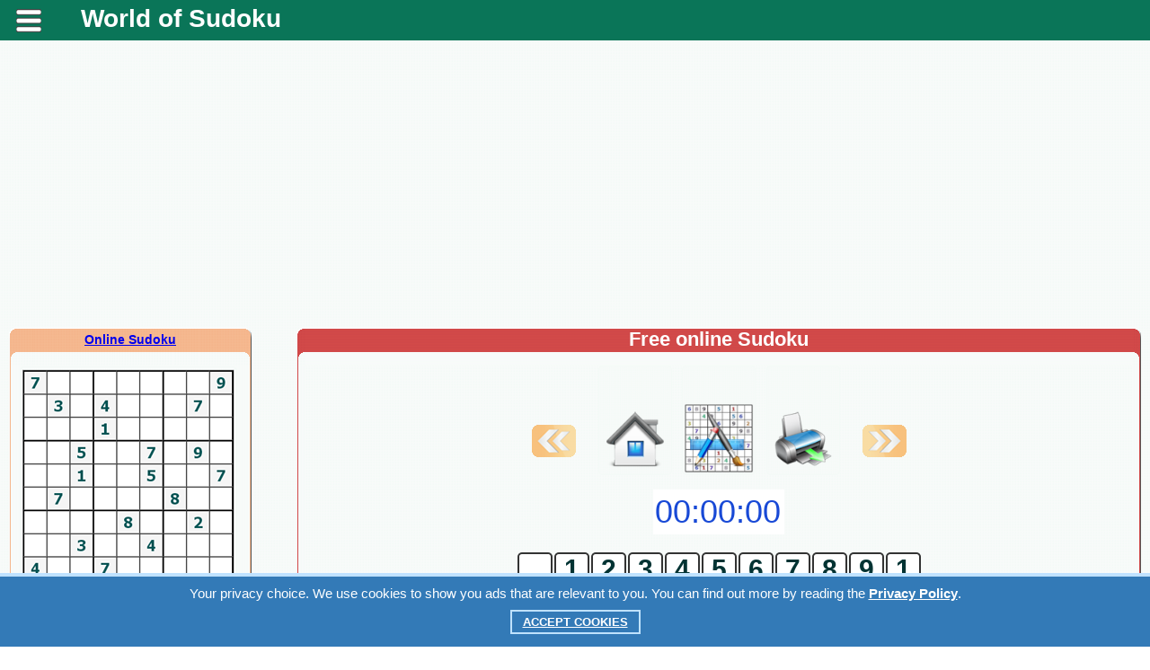

--- FILE ---
content_type: text/html; charset=UTF-8
request_url: https://worldofsudoku.net/designer.php?ks=326
body_size: 6085
content:
<!DOCTYPE HTML PUBLIC "-//W3C//DTD HTML 4.01 Transitional//EN" "http://www.w3.org/TR/html4/loose.dtd">
 
<meta http-equiv="Content-Type" content="text/html; charset=utf-8">

<SCRIPT LANGUAGE='JavaScript'> 
var per_clear = "Clear"; 
var per_record = "#Best result"; 
var per_game_over = "Congratulations!"; 
var new_game_puzze = "Start game"; 
</SCRIPT>
<html xml:lang="en" lang="en"> 
<head><meta name="viewport" content="width=device-width, initial-scale=1.0">
<script data-ad-client="ca-pub-7825848566854989" async src="https://pagead2.googlesyndication.com/pagead/js/adsbygoogle.js"></script> 
<style media='print' type='text/css'>
#navbar-iframe {display: none; height: 0px; visibility: hidden;}
.noprint {display: none;}
body {background:#FFF; color:#000;}
a {text-decoration: underline; color:#00F;}
}
</style>
 
<link rel="stylesheet" href="/css/mystyles.css?ver=98" type="text/css">
<link rel="stylesheet" href="/css/sudoku.css?ver=1" type="text/css">
 
<meta http-equiv="Content-Type" content="text/html; charset=utf-8">

<link rel="stylesheet" href="/karusel/sudoku.css?ver=1" type="text/css">
<script language="javascript" src="/karusel/lib.min.js?ver=1" type="text/javascript"></script>
<script language="javascript" src="/karusel/script_jcarousellite.js?ver=1" type="text/javascript"></script>

<title>Free online Sudoku.</title><meta name="Description" content="Free online Sudoku game. Print Sudoku. Sudoku for beginners."><meta name="KEYWORDS" content="Sudoku, online Sudoku, free Sudoku, free online Sudoku, Sudoku game, print Sudoku">
<meta property="og:title" content="Free online Sudoku."/>
<meta property="og:description" content="Free online Sudoku game. Print Sudoku. Sudoku for beginners."/>
<meta property="og:type" content="website"/>

<meta property="og:image" content="https://worldofsudoku.net/css/share/sudoku.png?ver=1"/>
<meta property="og:url" content= "https://worldofsudoku.net/designer.php?ks=326"/>


</head>
<body>


<script language="javascript" src="/js/zamena.js?ver=1" type="text/javascript"></script>
<script language="javascript" src="/js/sudoku_test.js?ver=13" type="text/javascript"></script>
<script language="javascript" src="/js/sudoku_test_bel.js?ver=13" type="text/javascript"></script>
<script language="javascript" src="/js/statrus_test.js?ver=1" type="text/javascript"></script>

<SCRIPT LANGUAGE='JavaScript'> 

var gen = [0,0,0,0,0,0,0,0,0,0,0,0,0,0,0,0,0,0,0,0,0,0,0,0,0,0,0,0,0,0,0,0,0,0,0,0,0,0,0,0,0,0,0,0,0,0,0,0,0,0,0,0,0,0,0,0,0,0,0,0,0,0,0,0,0,0,0,0,0,0,0,0,0,0,0,0,0,0,0,0,0,0,0];
var reg_kon = 1;

function show_otvet(header_id,show) {
var div = document.getElementById('rasp_otv');
var posspan = document.getElementById('tab_otv');
if(show)
{
div.innerHTML = document.getElementById(header_id).innerHTML;
posspan.style.display = 'block';
}
else
{
posspan.style.display = 'none';
div.innerHTML = ''
}
}

</SCRIPT><SCRIPT LANGUAGE='JavaScript'> var gen = new Array(0,6,0,0,7,1,2,9,5,0,5,2,8,0,0,0,1,6,7,7,9,1,8,0,5,4,3,0,1,0,2,9,8,7,6,4,0,8,4,0,0,5,0,7,0,9,0,7,3,2,4,6,0,1,0,2,0,5,1,9,0,0,0,6,0,1,7,6,0,0,5,9,4,4,6,9,5,0,3,0,8,1,0); </SCRIPT><SCRIPT LANGUAGE='JavaScript'> 
var reg_kon = 0;
</SCRIPT><SCRIPT LANGUAGE='JavaScript'> 
var protv = gen; var otvety = gen; 
</SCRIPT>
<table class="navigacij" cellspacing="0" cellpadding="0">
<tr class="vys_verh"><td class="shir_lev"></td><td></td><td class="shir_prav"></td></tr>
<tr><td></td><td>

<span class="noprint">

<div class="block_rekl_ver">
<div class="block_rekl_ver">
</div>
</div>

<div class="block_shap">
<noindex><nofollow>
<script type="text/javascript" src="https://apis.google.com/js/plusone.js">
  {lang: 'en'}
</script>
</nofollow></noindex>


	<div class="mobile" style="text-align:justify">
	<header>
		<div class="menu">
			<a class="menu-triger" href="#"></a>
			<div class="menu-popup">
				<a class="menu-close" href="#"></a>
				<ul>


<li><h1><a href="https://worldofsudoku.net/" title="sudoku online">World of sudoku</a></h1></li>

<li><span class="noprint"><h2><a href="/index.php" target="_self" title="Sudoku for beginners">Sudoku for beginners</a></h2></span></li>

<li><span class="noprint"><h2><a href="/sudoku.php" target="_self" title="Sudoku for masters">Sudoku for masters</a></h2></span></li>

<li><span class="noprint"><h2><a href="/designer.php" target="_self" title="Designer Sudoku">Designer Sudoku</a></h2></span></li>

<li><span class="noprint"><h2><a href="/print_sudoku.php" target="_self" title="Print Sudoku">Print Sudoku</a></h2></span></li>

<li><span class="noprint"><h2><a href="/15puzzle.php" target="_self" title="Fifteen puzzle">Fifteen puzzle</a></h2></span></li>

<span><li style='padding:10px'><link href="/css/share.css?ver=7" rel="stylesheet" type="text/css" /> 
<meta property="fb:app_id" content="577951932557849" />

<div class="block_sylka" id="zag_stran">
<noindex><nofollow>
<div class='socials_pluss pluso-top'><div class='pluso pluso-theme-light'>

<a class='pluso-twitter' href="https://twitter.com/share?text=Free online Sudoku.&url=https%3A%2F%2Fworldofsudoku.net%2Fdesigner.php%3Fks%3D326" title="Twitter" onclick="window.open(this.href, this.title, 'toolbar=0, status=0, width=548, height=325'); return false" target="_parent"></a>

<a class='pluso-facebook' href="https://www.facebook.com/sharer/sharer.php?u=https%3A%2F%2Fworldofsudoku.net%2Fdesigner.php%3Fks%3D326" onclick="window.open(this.href, this.title, 'toolbar=0, status=0, width=548, height=325'); return false" title="Facebook" target="_parent"></a>

<a class='pluso-vkontakte' href="viber://forward?text=Free online Sudoku. https%3A%2F%2Fworldofsudoku.net%2Fdesigner.php%3Fks%3D326" title="Viber" onclick="window.open(this.href, this.title, 'toolbar=0, status=0, width=548, height=325'); return false" target="_parent"></a>

<a class='pluso-odnoklassniki' href="https://telegram.me/share/url?url=https%3A%2F%2Fworldofsudoku.net%2Fdesigner.php%3Fks%3D326&text=Free online Sudoku." onclick="window.open(this.href, this.title, 'toolbar=0, status=0, width=548, height=325'); return false" title="Telegram" target="_parent"></a>

</div></div>
</nofollow></noindex>
</div>
</li></span><li><meta http-equiv="Content-Type" content="text/html; charset=utf-8">

<div id="avtor_for4">

			<a href="/da/" title="Danish" id="avtor_for3">Dansk</a>
            |
			<a href="/de/" title="German" id="avtor_for3">Deutsch</a>
            |
			<a href="/el/" title="Greek" id="avtor_for3">Ελληνικά</a>
            |
			<a href="/en/" title="English" id="avtor_for_s">English</a>
            |
			<a href="/es/" title="Spanish" id="avtor_for3">Español</a>
            |
			<a href="/fr/" title="French" id="avtor_for3">Français</a>
            |
			<a href="/it/" title="Italian" id="avtor_for3">Italiano</a>
            |
			<a href="/ja/" title="Japanese" id="avtor_for3">日本語</a>
            |
			<a href="/ko/" title="Korean" id="avtor_for3">한국어</a>
            |
			<a href="/ms/" title="Malay" id="avtor_for3">Bahasa Melayu</a>
            |
			<a href="/no/" title="Norwegian" id="avtor_for3">Norsk (bokmål)</a>
            |
			<a href="/nl/" title="Dutch" id="avtor_for3">Nederlands</a>
            |
			<a href="/pl/" title="Polish" id="avtor_for3">Polski</a>
            |
			<a href="/pt/" title="Portuguese" id="avtor_for3">Português</a>
            |
			<a href="/ru/" title="Russian" id="avtor_for3">Русский</a>
            |
			<a href="/sr/" title="Serbian" id="avtor_for3">Српски</a>
            |
			<a href="/sv/" title="Swedish" id="avtor_for3">Svenska</a>
            |
			<a href="/th/" title="Thai" id="avtor_for3">ภาษาไทย</a>
            |
			<a href="/tr/" title="Turkish" id="avtor_for3">Türkçe</a>
             | 
			<a href="/uk/" title="Ukrainian" id="avtor_for3">Українська</a>
            |
			<a href="/vi/" title="Vietnamese" id="avtor_for3">Tiếng Việt</a>
            |
			<a href="/zh/" title="Simplified Chinese" id="avtor_for3">中文</a>

</div>
</li>				</ul>						
			</div>
		</div>
 		<div class="logo"><a href="/index.php" title="Free online Sudoku" target="_self">World of Sudoku</a></div>
	</header>

</div>

<link rel="stylesheet" href="/css/mob_menu.css?ver=90" type="text/css">

<link rel="stylesheet" href="/css/kuka.css?v=90" type="text/css">

<script type="text/javascript">
window.jQuery || document.write('<script type="text/javascript" src="/reyting-u8/js-u8/jquery-1.6.2.min.js"><\/script>');
</script>

<script>
$(function() {
	var $menu_popup = $('.menu-popup');
	
	$(".menu-triger, .menu-close").click(function(){
		$menu_popup.slideToggle(300, function(){
			if ($menu_popup.is(':hidden')) {
				$('body').removeClass('body_pointer');
			} else {
				$('body').addClass('body_pointer');
			}					
		});  
		return false;
	});			
});
</script>


<div style="display:none"><img src="/otvety/img/otv_1.gif"><img src="/otvety/img/otv_2.gif"><img src="/otvety/img/otv_3.gif"><img src="/otvety/img/otv_4.gif"><img src="/otvety/img/otv_5.gif"><img src="/otvety/img/otv_6.gif"><img src="/otvety/img/otv_7.gif"><img src="/otvety/img/otv_8.gif"></div>
</div>

<div class="block_rekl_mid">
<noindex><nofollow>

<div style="margin-top:20px;"></div>

<div class="adat_big">
<div class="block_rekl_mal">
<script async src="https://pagead2.googlesyndication.com/pagead/js/adsbygoogle.js"></script>
<!-- адапт -->
<ins class="adsbygoogle"
     style="display:block"
     data-ad-client="ca-pub-7825848566854989"
     data-ad-slot="9593691103"
     data-ad-format="auto"
     data-full-width-responsive="true"></ins>
<script>
     (adsbygoogle = window.adsbygoogle || []).push({});
</script>
</div>
</div>

<div class="adat_mal">
<script async src="https://pagead2.googlesyndication.com/pagead/js/adsbygoogle.js"></script>
<!-- адапт -->
<ins class="adsbygoogle"
     style="display:block"
     data-ad-client="ca-pub-7825848566854989"
     data-ad-slot="9593691103"
     data-ad-format="auto"
     data-full-width-responsive="true"></ins>
<script>
     (adsbygoogle = window.adsbygoogle || []).push({});
</script>
</div>

<div style="margin-top:10px;"></div>

</nofollow></noindex>
</div>

</span>

<div class="block_obch">

<table class="navigacij" cellspacing="0" cellpadding="0">
<tr><td class="bl_left">

<span class="noprint">

<div class="block_zag_v0_lbigpaz"><a href="/" title="Free online Sudoku">Online Sudoku</a></div><div class="block_zag_m0_lbigpaz"><div id="tabscanvordver-prbigpaz"><div><a href="designer.php?ks=5" target="_self"><img class="navram" src="/best_sudoku/free_sudoku/5/sudo.png" alt="Online Sudoku #5" title="Online Sudoku #5"/></a></div><div><a href="designer.php?ks=6" target="_self"><img class="navram" src="/best_sudoku/free_sudoku/6/sudo.png" alt="Online Sudoku #6" title="Online Sudoku #6"/></a></div><div><a href="designer.php?ks=7" target="_self"><img class="navram" src="/best_sudoku/free_sudoku/7/sudo.png" alt="Online Sudoku #7" title="Online Sudoku #7"/></a></div><div><a href="designer.php?ks=8" target="_self"><img class="navram" src="/best_sudoku/free_sudoku/8/sudo.png" alt="Online Sudoku #8" title="Online Sudoku #8"/></a></div><div><a href="designer.php?ks=9" target="_self"><img class="navram" src="/best_sudoku/free_sudoku/9/sudo.png" alt="Online Sudoku #9" title="Online Sudoku #9"/></a></div></div></div><div class="block_zag_n0_lbigpaz"></div>
<div style="margin-top:30px;"></div>

<div id="tabaneklev_c">
<noindex><nofollow>

<script async src="https://pagead2.googlesyndication.com/pagead/js/adsbygoogle.js"></script>
<!-- небоскреб -->
<ins class="adsbygoogle"
     style="display:inline-block;width:300px;height:600px"
     data-ad-client="ca-pub-7825848566854989"
     data-ad-slot="8895687109"></ins>
<script>
     (adsbygoogle = window.adsbygoogle || []).push({});
</script>

</nofollow></noindex>
</div>

<div style="margin-top:30px;"></div>

<a href="/15puzzle.php" style="font-size:14px;font-weight:bold;color:#444;" target="_self" title="Fifteen puzzle">
<img class="navram" src="/img/pyatnashki.png" alt="Fifteen puzzle" title="Fifteen puzzle"/>
</a>
</span>

</td><td class="bl_mid">

<table class="navigacij" cellspacing="0" cellpadding="0">
<tr><td class="cros_v_l"></td>

<td class="cros_v_m"><span class="noprint">Free online Sudoku</span></td>
<td class="cros_v_r"></td></tr>
<tr><td class="cros_m_l"></td>
<td>

<span class="noprint">

<div style="display:none"><img src="/img/sled.png"><img src="/img/pred.png"></div>
</span>

<div class="block_cros_men">

<table border="0" cellpadding="0" cellspacing="0" align="center" class="men_scan15"><tr>


<td style="vertical-align:bottom;text-align:center;padding-bottom:20px;">
<span class="noprint">
<div style="vertical-align:bottom;text-align:center;">
<a href="/designer.php?ks=325" target="_self" onMouseOut="MM_swapImgRestore()"onMouseOver="MM_swapImage('previous_puzzle','','/img/pred.png',1)"><img src="/img/pred_s.png" name="previous_puzzle" border="0"></a>
</div>
</span>
</td><td width="25"></td>
<td align="center" width="80"><span class="noprint"><a href="/index.php" target="_self" title="Online Sudoku"><img class="navram" src="/img/iconki/home.png?ver=1" WIDTH="80" HEIGHT="120" alt='Online Sudoku'></a></span></td>
<td align="center" width="105"><span class="noprint"><a href="/designer.php" target="_self" title="Designer Sudoku"><img class="navram" src="/img/iconki/designer.png?ver=1" width="80" height="120" alt='Designer Sudoku'></a></span></td>
<td align="center" width="80"><span class="noprint"><img class="navram" src="/img/iconki/print.png?ver=1" width="80" height="120" alt='Print Sudoku' onclick='print()' title="Print Sudoku"></span></td>

<td width="25"></td><td style="vertical-align:bottom;text-align:center;padding-bottom:20px;">
<span class="noprint">
<div style="vertical-align:bottom;text-align:center;">
<a href="/designer.php?ks=327" target="_self" onMouseOut="MM_swapImgRestore()"onMouseOver="MM_swapImage('next_puzzle','','/img/sled.png',1)"><img src="/img/sled_s.png" name="next_puzzle" border="0"></a>
</div>
</span>
</td>
</tr>
</table>

<div id="tab_otv" style="display:hidden">
<table width="240" border="0" cellspacing="0" cellpadding="0"><tr>
<td valign="top" width="8" height="8"><img src="/otvety/img/otv_7.gif" align="top" width="8" height="8"></td>
<td valign="top" width="100%" background="/otvety/img/otv_6.gif"></td>
<td valign="top"><img src="/otvety/img/otv_8.gif" width="8" height="8"></td>
</tr><tr>
<td valign="top" background="/otvety/img/otv_4.gif"></td>
<td valign="top" height="55" bgcolor="#FFFFFF"><div id="rasp_otv"></div></td>
<td valign="top" background="/otvety/img/otv_5.gif"></td>
</tr><tr>
<td valign="top" width="8" height="8"><img src="/otvety/img/otv_2.gif" width="8" align="top" height="8"></td>
<td valign="top" background="/otvety/img/otv_1.gif"></td>
<td valign="top"><img src="/otvety/img/otv_3.gif" align="top" width="8" height="8"></td>
</tr></table>
</div>
<SCRIPT LANGUAGE='JavaScript'> var gga = new Array(6,4,8,9,1,7,5,2,3,7,9,5,2,3,4,6,8,1,3,2,1,8,5,6,9,4,7,4,8,6,7,9,3,2,1,5,9,5,7,1,2,8,4,3,6,2,1,3,4,6,5,8,7,9,8,3,4,5,7,9,1,6,2,1,6,9,3,4,2,7,5,8,5,7,2,6,8,1,3,9,4,0); </SCRIPT><SCRIPT LANGUAGE='JavaScript'> kodsudok(); </SCRIPT><SCRIPT LANGUAGE='JavaScript'> var kons = 48; </SCRIPT><SCRIPT LANGUAGE='JavaScript'> var ch_bl = 0; </SCRIPT><SCRIPT LANGUAGE='JavaScript'> glavgen_bel(); </SCRIPT><span class="noprint"><form action="/designer.php?ks=326" method="POST" target="_self">
<table border="0" cellpadding="0" cellspacing="0" align="center"><tr><td><br/><SELECT size=2 name="chbl">
<OPTION title="" selected value=0> green </OPTION>
<OPTION title="" value=1> color </OPTION>
</SELECT></td><td width="5"></td><td valign="bottom">
<a href="/free_sudoku.php?su=326" target="_self"><img class="navram" src="/img/iconki/lampa_svet.png?ver=1" WIDTH="40" HEIGHT="40" onmouseover="show_otvet('center_3',1)" onmouseout="show_otvet('center_3',0)" alt='Answer'></a><span style="display:none" id="center_3"><img src="/best_sudoku/free_sudoku/326/otvet.png" width="240" border="0" alt="Answer"></span></a>
</td></tr></table><br/><input type="submit" name="aaa" title="New Sudoku"value="< New Sudoku >" <a href="/designer.php?ks=326" target="_self"></form></span><div align="center"><form action="/designer.php?ks=326" method="GET"><br/># <input type="text" name="ks" size="5" value="326" maxlength="5"> <input type="submit" value="Ok"></form></div>
</div>

<span class="noprint">

<br/><br/><div class=\"block_rek_kros\">

<noindex><nofollow>

<div id="rekl_ob">
<script async src="https://pagead2.googlesyndication.com/pagead/js/adsbygoogle.js"></script>
<!-- аккаунт низ -->
<ins class="adsbygoogle"
     style="display:inline-block;width:728px;height:90px"
     data-ad-client="ca-pub-7825848566854989"
     data-ad-slot="0788624831"></ins>
<script>
     (adsbygoogle = window.adsbygoogle || []).push({});
</script>
</div>

</nofollow></noindex>




<br/><br/>

<table class="navigacij" cellspacing="0" cellpadding="0">
<tr><td width="100%" align="center"><div style="display:none">
<img src="/img/lenta_pr_vyd.png">
<img src="/img/lenta_lev_vyd.png">
</div>

<div id="shapka_ob">

<div id="jCarouselLiteDemo">

<div class="zag_len_glst_vid_sudoku">
Online Sudoku:</div>

        <div class="carousel main">

<table class="navigacij_lenta">
<tr>
<td>        
            <a href="#" class="prev"> &nbsp </a>
</td><td>

            <div class="jCarouselLite">
                <ul>
 
                     <li><table><tr><td class="inform_lenta"><div class="prim_lenta_sudoku"><a href="/designer.php?ks=274" title="Online Sudoku #274" target="_self"><img class="navram" src="/best_sudoku/free_sudoku/274/sudo.png" alt="Online Sudoku #274" title="Online Sudoku #274"/></a></div></td></tr></table>                    </li>                    <li><table><tr><td class="inform_lenta"><div class="prim_lenta_sudoku"><a href="/designer.php?ks=275" title="Online Sudoku #275" target="_self"><img class="navram" src="/best_sudoku/free_sudoku/275/sudo.png" alt="Online Sudoku #275" title="Online Sudoku #275"/></a></div></td></tr></table>                    </li>                    <li><table><tr><td class="inform_lenta"><div class="prim_lenta_sudoku"><a href="/designer.php?ks=276" title="Online Sudoku #276" target="_self"><img class="navram" src="/best_sudoku/free_sudoku/276/sudo.png" alt="Online Sudoku #276" title="Online Sudoku #276"/></a></div></td></tr></table>                    </li>                    <li><table><tr><td class="inform_lenta"><div class="prim_lenta_sudoku"><a href="/designer.php?ks=277" title="Online Sudoku #277" target="_self"><img class="navram" src="/best_sudoku/free_sudoku/277/sudo.png" alt="Online Sudoku #277" title="Online Sudoku #277"/></a></div></td></tr></table>                    </li>                    <li><table><tr><td class="inform_lenta"><div class="prim_lenta_sudoku"><a href="/designer.php?ks=278" title="Online Sudoku #278" target="_self"><img class="navram" src="/best_sudoku/free_sudoku/278/sudo.png" alt="Online Sudoku #278" title="Online Sudoku #278"/></a></div></td></tr></table>                    </li>                    <li><table><tr><td class="inform_lenta"><div class="prim_lenta_sudoku"><a href="/designer.php?ks=279" title="Online Sudoku #279" target="_self"><img class="navram" src="/best_sudoku/free_sudoku/279/sudo.png" alt="Online Sudoku #279" title="Online Sudoku #279"/></a></div></td></tr></table>                    </li>                    <li><table><tr><td class="inform_lenta"><div class="prim_lenta_sudoku"><a href="/designer.php?ks=280" title="Online Sudoku #280" target="_self"><img class="navram" src="/best_sudoku/free_sudoku/280/sudo.png" alt="Online Sudoku #280" title="Online Sudoku #280"/></a></div></td></tr></table>                    </li>

                </ul>
            </div>

</td><td>
            
            <a href="#" class="next"> &nbsp </a>

</td></tr></table>

        </div>        

           
<div id="demo">  
<script type="text/javascript">
    $(".default .jCarouselLite").jCarouselLite({
        btnNext: ".default .next",
        btnPrev: ".default .prev"
    });   
</script>     
</div>
  
</div>

</div>

<div id="shapka_mob" style="width:350px;height:25px;vertical-align:middle;background:#f5b78e;color:#111;font-size:16px;font-weight:bold">Online Sudoku:</div>

<div id="shapka_mob" style="width:350px;overflow:auto;background:#fff">
<table><tr>
<td><div id="zag_cross">Online Sudoku #274</div><div><a href="/designer.php?ks=274" title="Online Sudoku #274" target="_self"><img class="navram" src="/best_sudoku/free_sudoku/274/sudo.png" alt="Online Sudoku #274" title="Online Sudoku #274"></a></div></td><td><div id="zag_cross">Online Sudoku #275</div><div><a href="/designer.php?ks=275" title="Online Sudoku #275" target="_self"><img class="navram" src="/best_sudoku/free_sudoku/275/sudo.png" alt="Online Sudoku #275" title="Online Sudoku #275"></a></div></td><td><div id="zag_cross">Online Sudoku #276</div><div><a href="/designer.php?ks=276" title="Online Sudoku #276" target="_self"><img class="navram" src="/best_sudoku/free_sudoku/276/sudo.png" alt="Online Sudoku #276" title="Online Sudoku #276"></a></div></td><td><div id="zag_cross">Online Sudoku #277</div><div><a href="/designer.php?ks=277" title="Online Sudoku #277" target="_self"><img class="navram" src="/best_sudoku/free_sudoku/277/sudo.png" alt="Online Sudoku #277" title="Online Sudoku #277"></a></div></td><td><div id="zag_cross">Online Sudoku #278</div><div><a href="/designer.php?ks=278" title="Online Sudoku #278" target="_self"><img class="navram" src="/best_sudoku/free_sudoku/278/sudo.png" alt="Online Sudoku #278" title="Online Sudoku #278"></a></div></td><td><div id="zag_cross">Online Sudoku #279</div><div><a href="/designer.php?ks=279" title="Online Sudoku #279" target="_self"><img class="navram" src="/best_sudoku/free_sudoku/279/sudo.png" alt="Online Sudoku #279" title="Online Sudoku #279"></a></div></td><td><div id="zag_cross">Online Sudoku #280</div><div><a href="/designer.php?ks=280" title="Online Sudoku #280" target="_self"><img class="navram" src="/best_sudoku/free_sudoku/280/sudo.png" alt="Online Sudoku #280" title="Online Sudoku #280"></a></div></td></tr></table>
</div>

</td><td>
</td></tr></table></div>

<br/>

<table class="navigacij" cellspacing="0" cellpadding="0"><tr><td align="center">
<div style="max-width:350px;text-align:center;" id="soobstat">

<SCRIPT LANGUAGE='JavaScript'> zagr_st(); </SCRIPT>

</div>
</td></tr>
</table>

<br/><br/>


<div class="navs"><h3><a href="print_sudoku.php" id="ssyltem" target="_self" title="Free online Sudoku game. Print Sudoku.">Free online Sudoku game. Print Sudoku.</a></h3></div>

<br/><br/>

<div class="block_menu">
<meta http-equiv="Content-Type" content="text/html; charset=utf-8">

<div id="avtor_for4">

			<a href="/da/" title="Danish" id="avtor_for3">Dansk</a>
            |
			<a href="/de/" title="German" id="avtor_for3">Deutsch</a>
            |
			<a href="/el/" title="Greek" id="avtor_for3">Ελληνικά</a>
            |
			<a href="/en/" title="English" id="avtor_for_s">English</a>
            |
			<a href="/es/" title="Spanish" id="avtor_for3">Español</a>
            |
			<a href="/fr/" title="French" id="avtor_for3">Français</a>
            |
			<a href="/it/" title="Italian" id="avtor_for3">Italiano</a>
            |
			<a href="/ja/" title="Japanese" id="avtor_for3">日本語</a>
            |
			<a href="/ko/" title="Korean" id="avtor_for3">한국어</a>
            |
			<a href="/ms/" title="Malay" id="avtor_for3">Bahasa Melayu</a>
            |
			<a href="/no/" title="Norwegian" id="avtor_for3">Norsk (bokmål)</a>
            |
			<a href="/nl/" title="Dutch" id="avtor_for3">Nederlands</a>
            |
			<a href="/pl/" title="Polish" id="avtor_for3">Polski</a>
            |
			<a href="/pt/" title="Portuguese" id="avtor_for3">Português</a>
            |
			<a href="/ru/" title="Russian" id="avtor_for3">Русский</a>
            |
			<a href="/sr/" title="Serbian" id="avtor_for3">Српски</a>
            |
			<a href="/sv/" title="Swedish" id="avtor_for3">Svenska</a>
            |
			<a href="/th/" title="Thai" id="avtor_for3">ภาษาไทย</a>
            |
			<a href="/tr/" title="Turkish" id="avtor_for3">Türkçe</a>
             | 
			<a href="/uk/" title="Ukrainian" id="avtor_for3">Українська</a>
            |
			<a href="/vi/" title="Vietnamese" id="avtor_for3">Tiếng Việt</a>
            |
			<a href="/zh/" title="Simplified Chinese" id="avtor_for3">中文</a>

</div>
</div>

<br/><br/>

<div class="navs"><h3><a href="/" id="ssyltem" target="_self" title="Sudoku for beginners">Sudoku for beginners </a></h3><h3><a href="/sudoku.php" id="ssyltem" target="_self" title="Sudoku for masters">Sudoku for masters</a></h3><h3><a href="/15puzzle.php" id="ssyltem" target="_self" title="Fifteen puzzle">Fifteen puzzle</a></h3></div><link href="/css/share.css?ver=7" rel="stylesheet" type="text/css" /> 
<meta property="fb:app_id" content="577951932557849" />

<div class="block_sylka" id="zag_stran">
<noindex><nofollow>
<div class='socials_pluss pluso-top'><div class='pluso pluso-theme-light'>

<a class='pluso-twitter' href="https://twitter.com/share?text=Free online Sudoku.&url=https%3A%2F%2Fworldofsudoku.net%2Fdesigner.php%3Fks%3D326" title="Twitter" onclick="window.open(this.href, this.title, 'toolbar=0, status=0, width=548, height=325'); return false" target="_parent"></a>

<a class='pluso-facebook' href="https://www.facebook.com/sharer/sharer.php?u=https%3A%2F%2Fworldofsudoku.net%2Fdesigner.php%3Fks%3D326" onclick="window.open(this.href, this.title, 'toolbar=0, status=0, width=548, height=325'); return false" title="Facebook" target="_parent"></a>

<a class='pluso-vkontakte' href="viber://forward?text=Free online Sudoku. https%3A%2F%2Fworldofsudoku.net%2Fdesigner.php%3Fks%3D326" title="Viber" onclick="window.open(this.href, this.title, 'toolbar=0, status=0, width=548, height=325'); return false" target="_parent"></a>

<a class='pluso-odnoklassniki' href="https://telegram.me/share/url?url=https%3A%2F%2Fworldofsudoku.net%2Fdesigner.php%3Fks%3D326&text=Free online Sudoku." onclick="window.open(this.href, this.title, 'toolbar=0, status=0, width=548, height=325'); return false" title="Telegram" target="_parent"></a>

</div></div>
</nofollow></noindex>
</div>
</span>
</td>
<td class="cros_m_r"></td></tr>
<tr><td class="cros_n_l"></td>
<td class="cros_n_m"></td>
<td class="cros_n_r"></td></tr>
</table>

</td><td class="bl_rigth">

<span class="noprint">

<div style="margin-top:25px;"></div>

<div id="tabaneklev_cr">
<noindex><nofollow>

<script async src="https://pagead2.googlesyndication.com/pagead/js/adsbygoogle.js"></script>
<!-- верт прав -->
<ins class="adsbygoogle"
     style="display:inline-block;width:160px;height:600px"
     data-ad-client="ca-pub-7825848566854989"
     data-ad-slot="7635927807"></ins>
<script>
     (adsbygoogle = window.adsbygoogle || []).push({});
</script>

</nofollow></noindex>
</div>
</span>

</td></tr></table>

</div>

<span class="noprint">

<div class="block_rekl_niz">
<noindex><nofollow>

<div id="rek_duw">

</div>

</nofollow></noindex></div>

<div class="block_podv">
<table class="navigacij" cellspacing="0" cellpadding="0"><tr>
<td class="podv_mid_left"></td>

<td class="podv_mid_l">Free<br/>Sudoku</td>
<td class="podv_left"></td>

<td class="podv_mid">Print<br/>Sudoku</td>
<td class="podv_scan">© 2015 - 
2026 «worldofsudoku.net».<br/><a style="font-size:10px;font-weight:bold;color:#ffffff;" href="javascript: void(0);" target="_blank" onclick="open('privacy.php', '', 'width=450, height=525, top=300, left=300, scrollbars=yes'); return false;" title="Privacy policy">Privacy policy</a>.</td>

<td class="podv_mid">Sudoku<br/>game</td>
<td class="podv_rigth"></td>

<td class="podv_mid_r">Online<br/>Sudoku</td>
<td class="podv_mid_rigth"></td>
</tr></table></div>

<div class="block_rekl_podv">

<noindex><nofollow>

<script>
  (function(i,s,o,g,r,a,m){i['GoogleAnalyticsObject']=r;i[r]=i[r]||function(){
  (i[r].q=i[r].q||[]).push(arguments)},i[r].l=1*new Date();a=s.createElement(o),
  m=s.getElementsByTagName(o)[0];a.async=1;a.src=g;m.parentNode.insertBefore(a,m)
  })(window,document,'script','//www.google-analytics.com/analytics.js','ga');

  ga('create', 'UA-19595969-11', 'auto');
  ga('send', 'pageview');
</script>

<table align="center"><tr>

<td width="75"></td>

<td align="left">

<div class="block_rekl_podv">

﻿﻿
<div class="cookie_notice">
    Your privacy choice. We use cookies to show you ads that are relevant to you. You can find out more by reading the <a class="cookie_btn_a" href="privacy.php" style="color:#FFF">Privacy Policy</a>.
      <div>
        <a class="cookie_btn" id="cookie_close" href="#close" style="color:#FFF">Accept Cookies</a>
      </div>        
</div>

<script language="javascript" src="/js/kuka.js?v=90" type="text/javascript"></script>
</div>

</td>

<td width="25"></td>

<td align="left">
<a href="https://www.facebook.com/groups/2252889578069362/" rel="nofollow" title="We are on Facebook, join us." target="_blank"><table><tr><td style="font-size:12px; font-weight:bold;">Worldofsudoku<br/>in Facebook</td><td><img class="navram" src="/FOTO/playinchess_fac.png" alt="We are on Facebook, join us." width="25" height="25"></td></tr></table></a>
</td></tr></table>

</nofollow></noindex>

<br/>
</div>

</span>
      
</td><td></td></tr>
<tr class="vys_niz"><td></td><td></td><td></td></tr>
</table>

</body>
</html> 

--- FILE ---
content_type: text/html; charset=utf-8
request_url: https://www.google.com/recaptcha/api2/aframe
body_size: 266
content:
<!DOCTYPE HTML><html><head><meta http-equiv="content-type" content="text/html; charset=UTF-8"></head><body><script nonce="uCpy7HO1qWANLnlmwSQCgg">/** Anti-fraud and anti-abuse applications only. See google.com/recaptcha */ try{var clients={'sodar':'https://pagead2.googlesyndication.com/pagead/sodar?'};window.addEventListener("message",function(a){try{if(a.source===window.parent){var b=JSON.parse(a.data);var c=clients[b['id']];if(c){var d=document.createElement('img');d.src=c+b['params']+'&rc='+(localStorage.getItem("rc::a")?sessionStorage.getItem("rc::b"):"");window.document.body.appendChild(d);sessionStorage.setItem("rc::e",parseInt(sessionStorage.getItem("rc::e")||0)+1);localStorage.setItem("rc::h",'1768858706041');}}}catch(b){}});window.parent.postMessage("_grecaptcha_ready", "*");}catch(b){}</script></body></html>

--- FILE ---
content_type: text/plain
request_url: https://www.google-analytics.com/j/collect?v=1&_v=j102&a=824576899&t=pageview&_s=1&dl=https%3A%2F%2Fworldofsudoku.net%2Fdesigner.php%3Fks%3D326&ul=en-us%40posix&dt=Free%20online%20Sudoku.&sr=1280x720&vp=1280x720&_u=IEBAAEABAAAAACAAI~&jid=1913395825&gjid=2048263026&cid=57981717.1768858705&tid=UA-19595969-11&_gid=1944172358.1768858705&_r=1&_slc=1&z=46995618
body_size: -451
content:
2,cG-7SBPQETK7H

--- FILE ---
content_type: application/javascript; charset=utf-8
request_url: https://worldofsudoku.net/js/statrus_test.js?ver=1
body_size: 1225
content:
var stbes;function och_st(){var div_stat = document.getElementById('soobstat');div_stat.innerHTML = "";delCookie('testbestrezult'+kons);zagr_st();}function zagr_st(){stbes = getCookie('testbestrezult'+kons);var rezstat = stbes * 1;var vremstat = "";if (stbes === null){}else{if (rezstat > 3600){var st_has = Math.floor(rezstat/3600);st_has = st_has * 1;vremstat = vremstat + st_has + ":";rezstat = rezstat % 3600;}else{}if (rezstat > 60){var st_min = Math.floor(rezstat/60);st_min = st_min * 1;if (!vremstat == "") if (st_min < 10) st_min = '0' + st_min;vremstat = vremstat + st_min + ":";rezstat = rezstat % 60;}else{}rezstat = rezstat * 1;if (!vremstat == "") if (rezstat < 10) rezstat = '0' + rezstat;vremstat = vremstat + rezstat;var div_stat = document.getElementById('soobstat');var stat_1 = "<table class='stata' cellspacing='0' cellpadding='0'><tr class='stata7'><td class='stata1'>" + per_record + " </td><td class='stata2'>" + vremstat + "</tr></table><br/><table class='stata' cellspacing='0' cellpadding='0'>";var stat_2 = "</table><br/><input type='button' onclick='och_st()' value='< " + per_clear + " >' title='" + per_clear + "'>";var tek_st = getCookie('testtekstat'+kons);var tek_stat = "";var arr = tek_st.split('*',27);for(i=0;i<27;){if(arr[i]) tek_stat = tek_stat + "<tr class='stata7'><td class='stata3'>" + arr[i] + "</td><td class='stata4'>" + arr[i+1] + "</td><td class='stata5'>" + arr[i+2] + "</td></tr>";i=i+3;if(arr[i]) tek_stat = tek_stat + "<tr class='stata8'><td class='stata3'>" + arr[i] + "</td><td class='stata4'>" + arr[i+1] + "</td><td class='stata5'>" + arr[i+2] + "</td></tr>";i=i+3;}div_stat.innerHTML = stat_1 + tek_stat + stat_2;}}function zapstat(){var today = new Date;var stgod = today.getFullYear();stgod = stgod * 1;stgod = stgod - 2000;if (stgod < 10) stgod = '0' + stgod;var stdat = today.getDate();stdat = stdat * 1;if (stdat < 10) stdat = '0' + stdat;var stmes = today.getMonth()+1;stmes = stmes * 1;if (stmes < 10) stmes = '0' + stmes;var sthas = today.getHours();sthas = sthas * 1;if (sthas < 10) sthas = '0' + sthas;var stmin = today.getMinutes();stmin = stmin * 1;if (stmin < 10) stmin = '0' + stmin;var remstat = "";if (dh > 0) {var rem_has = dh * 1;remstat = remstat + rem_has + ":";}if (dm > 0) {var rem_min = dm * 1;if (!remstat == "") if (rem_min < 10) rem_min = '0' + rem_min;remstat = remstat + rem_min + ":";}var rem_ds = ds * 1;if (!remstat == "") if (rem_ds < 10) rem_ds = '0' + rem_ds;remstat = remstat + rem_ds;var s_dh = dh * 1;var s_dm = dm * 1;var s_ds = ds * 1;var rezstatnew = 3600*s_dh + 60*s_dm + s_ds;if (stbes === null) {setCookie('testbestrezult'+kons, rezstatnew);var srtokstat = stdat+"."+stmes+"."+stgod+"*"+sthas+":"+stmin+"*"+remstat+"*";setCookie('testtekstat'+kons, srtokstat);}else{var srtokstat = getCookie('testtekstat'+kons);var t_st = "";var arrst = srtokstat.split('*',27);for(i=0;i<27;){if(arrst[i]) t_st = t_st + arrst[i] + "*" + arrst[i+1] + "*" + arrst[i+2] + "*";i=i+3;}var srtokstat = stdat+"."+stmes+"."+stgod+"*"+sthas+":"+stmin+"*"+remstat+"*" + t_st;setCookie('testtekstat'+kons, srtokstat);vr_st = stbes * 1;vr_rez = rezstatnew * 1;if (vr_st > vr_rez) setCookie('testbestrezult'+kons, rezstatnew);}zagr_st();}function setCookie(name, value, expires, path, domain, secure) {    document.cookie = name + "=" + escape(value) +      ((expires) ? "; expires=" + expires : "") +      ((path) ? "; path=" + path : "") +      ((domain) ? "; domain=" + domain : "") +      ((secure) ? "; secure" : "");  }    function getCookie(name) {  var cookie = " " + document.cookie;  var search = " " + name + "=";  var setStr = null;  var offset = 0;  var end = 0;  if (cookie.length > 0) {    offset = cookie.indexOf(search);    if (offset != -1) {      offset += search.length;      end = cookie.indexOf(";", offset);      if (end == -1) {        end = cookie.length;      }      setStr = unescape(cookie.substring(offset, end));    }  }  return(setStr);}function delCookie(name) {  document.cookie = name + "=" + "; expires=Thu, 01 Jan 1970 00:00:01 GMT";}function cucnachas(name, value){date = new Date();date.setHours(date.getHours() + 1);setCookie('name', 'value', date.toUTCString());}

--- FILE ---
content_type: application/javascript; charset=utf-8
request_url: https://worldofsudoku.net/js/sudoku_test_bel.js?ver=13
body_size: 2130
content:
var ch_bl = 0;function glavgen_bel (){val();if (ths==phs){document.write("<div class='block_sudok'><br/>");document.write("<span class='noprint'><form name=clockform>");document.write("<input name=clock value='00:00:00.00' onclick='clearALL();ind_sbr = 0;' style='font-size:36px; color: #1849d6; width: 142px; height: 48px; border:0px'>");document.write("</form></span>");document.write("<br/>");document.write("<table id='vybor' name='vybor' onmousedown='obrab_bel(event)' oncontextmenu='return false' align='center'>");document.write("<tr><td><span class='noprint'><div id='menu_cifr'>");document.write("<br/>");document.write("<div id='men_cyf_0' class='cyfra_zag_0' onmousedown='cifsud(event)'>0</div>");document.write("<div id='men_cyf_1' class='chbra_zag_1' onmousedown='cifsud(event)'>1</div>");document.write("<div id='men_cyf_2' class='chbra_zag_2' onmousedown='cifsud(event)'>2</div>");document.write("<div id='men_cyf_3' class='chbra_zag_3' onmousedown='cifsud(event)'>3</div>");document.write("<div id='men_cyf_4' class='chbra_zag_4' onmousedown='cifsud(event)'>4</div>");document.write("<div id='men_cyf_5' class='chbra_zag_5' onmousedown='cifsud(event)'>5</div>");document.write("<div id='men_cyf_6' class='chbra_zag_6' onmousedown='cifsud(event)'>6</div>");document.write("<div id='men_cyf_7' class='chbra_zag_7' onmousedown='cifsud(event)'>7</div>");document.write("<div id='men_cyf_8' class='chbra_zag_8' onmousedown='cifsud(event)'>8</div>");document.write("<div id='men_cyf_9' class='chbra_zag_9' onmousedown='cifsud(event)'>9</div>");document.write("<div class='cyfra_zag_1' id='vybcifr'>1</div></div></span></td></tr>");document.write("<tr><td>");document.write("<br/>");document.write("<table border='1' cellspacing='0' cellpadding='0' align='center'>");document.write("<tr>");document.write("<td class='chbra_"+gen[1]+"' width='35' height='35' style='border-left: 2px solid Black; border-top: 2px solid Black'>");document.write("<div class='chbra_'"+kgen[1]+" id='kla"+ngen[1]+"'>"+kgen[1]+"</div>"); document.write("</td>");document.write("<td class='chbra_"+gen[2]+"' width='35' height='35' style='border-top: 2px solid Black'>");document.write("<div class='chbra_'"+kgen[2]+" id='kla"+ngen[2]+"'>"+kgen[2]+"</div>");document.write("</td>");document.write("<td class='chbra_"+gen[3]+"' width='35' height='35' style='border-top: 2px solid Black'>");document.write("<div class='chbra_'"+kgen[3]+" id='kla"+ngen[3]+"'>"+kgen[3]+"</div>");document.write("</td>");document.write("<td class='chbra_"+gen[4]+"' width='35' height='35' style='border-left: 2px solid Black; border-top: 2px solid Black'>");document.write("<div class='chbra_'"+kgen[4]+" id='kla"+ngen[4]+"'>"+kgen[4]+"</div>");document.write("</td>");document.write("<td class='chbra_"+gen[5]+"' width='35' height='35' style='border-top: 2px solid Black'>");document.write("<div class='chbra_'"+kgen[5]+" id='kla"+ngen[5]+"'>"+kgen[5]+"</div>");document.write("</td>");document.write("<td class='chbra_"+gen[6]+"' width='35' height='35' style='border-top: 2px solid Black'>");document.write("<div class='chbra_'"+kgen[6]+" id='kla"+ngen[6]+"'>"+kgen[6]+"</div>");document.write("</td>");document.write("<td class='chbra_"+gen[7]+"' width='35' height='35' style='border-left: 2px solid Black; border-top: 2px solid Black'>");document.write("<div class='chbra_'"+kgen[7]+" id='kla"+ngen[7]+"'>"+kgen[7]+"</div>");document.write("</td>");document.write("<td class='chbra_"+gen[8]+"' width='35' height='35' style='border-top: 2px solid Black'>");document.write("<div class='chbra_'"+kgen[8]+" id='kla"+ngen[8]+"'>"+kgen[8]+"</div>");document.write("</td>");document.write("<td class='chbra_"+gen[9]+"' width='35' height='35' style='border-top: 2px solid Black; border-right: 2px solid Black'>");document.write("<div class='chbra_'"+kgen[9]+" id='kla"+ngen[9]+"'>"+kgen[9]+"</div>");document.write("</td></tr><tr>");document.write("<td class='chbra_"+gen[10]+"' width='35' height='35' style='border-left: 2px solid Black'>");document.write("<div class='chbra_'"+kgen[10]+" id='kla"+ngen[10]+"'>"+kgen[10]+"</div>");document.write("</td>");document.write("<td class='chbra_"+gen[11]+"' width='35' height='35' >");document.write("<div class='chbra_'"+kgen[11]+" id='kla"+ngen[11]+"'>"+kgen[11]+"</div>");document.write("</td>");document.write("<td class='chbra_"+gen[12]+"' width='35' height='35' >");document.write("<div class='chbra_'"+kgen[12]+" id='kla"+ngen[12]+"'>"+kgen[12]+"</div>");document.write("</td>");document.write("<td class='chbra_"+gen[13]+"' width='35' height='35' style='border-left: 2px solid Black'>");document.write("<div class='chbra_'"+kgen[13]+" id='kla"+ngen[13]+"'>"+kgen[13]+"</div>");document.write("</td>");document.write("<td class='chbra_"+gen[14]+"' width='35' height='35' >");document.write("<div class='chbra_'"+kgen[14]+" id='kla"+ngen[14]+"'>"+kgen[14]+"</div>");document.write("</td>");document.write("<td class='chbra_"+gen[15]+"' width='35' height='35' >");document.write("<div class='chbra_'"+kgen[15]+" id='kla"+ngen[15]+"'>"+kgen[15]+"</div>");document.write("</td>");document.write("<td class='chbra_"+gen[16]+"' width='35' height='35' style='border-left: 2px solid Black'>");document.write("<div class='chbra_'"+kgen[16]+" id='kla"+ngen[16]+"'>"+kgen[16]+"</div>");document.write("</td>");document.write("<td class='chbra_"+gen[17]+"' width='35' height='35' >");document.write("<div class='chbra_'"+kgen[17]+" id='kla"+ngen[17]+"'>"+kgen[17]+"</div>");document.write("</td>");document.write("<td class='chbra_"+gen[18]+"' width='35' height='35' style='border-right: 2px solid Black'>");document.write("<div class='chbra_'"+kgen[18]+" id='kla"+ngen[18]+"'>"+kgen[18]+"</div>");document.write("</td></tr><tr>");document.write("<td class='chbra_"+gen[19]+"' width='35' height='35' style='border-left: 2px solid Black'>");document.write("<div class='chbra_'"+kgen[19]+" id='kla"+ngen[19]+"'>"+kgen[19]+"</div>");document.write("</td>");document.write("<td class='chbra_"+gen[20]+"' width='35' height='35' >");document.write("<div class='chbra_'"+kgen[20]+" id='kla"+ngen[20]+"'>"+kgen[20]+"</div>");document.write("</td>");document.write("<td class='chbra_"+gen[21]+"' width='35' height='35' >");document.write("<div class='chbra_'"+kgen[21]+" id='kla"+ngen[21]+"'>"+kgen[21]+"</div>");document.write("</td>");document.write("<td class='chbra_"+gen[22]+"' width='35' height='35' style='border-left: 2px solid Black'>");document.write("<div class='chbra_'"+kgen[22]+" id='kla"+ngen[22]+"'>"+kgen[22]+"</div>");document.write("</td>");document.write("<td class='chbra_"+gen[23]+"' width='35' height='35' >");document.write("<div class='chbra_'"+kgen[23]+" id='kla"+ngen[23]+"'>"+kgen[23]+"</div>");document.write("</td>");document.write("<td class='chbra_"+gen[24]+"' width='35' height='35' >");document.write("<div class='chbra_'"+kgen[24]+" id='kla"+ngen[24]+"'>"+kgen[24]+"</div>");document.write("</td>");document.write("<td class='chbra_"+gen[25]+"' width='35' height='35' style='border-left: 2px solid Black'>");document.write("<div class='chbra_'"+kgen[25]+" id='kla"+ngen[25]+"'>"+kgen[25]+"</div>");document.write("</td>");document.write("<td class='chbra_"+gen[26]+"' width='35' height='35' >");document.write("<div class='chbra_'"+kgen[26]+" id='kla"+ngen[26]+"'>"+kgen[26]+"</div>");document.write("</td>");document.write("<td class='chbra_"+gen[27]+"' width='35' height='35' style='border-right: 2px solid Black'>");document.write("<div class='chbra_'"+kgen[27]+" id='kla"+ngen[27]+"'>"+kgen[27]+"</div>");document.write("</td></tr><tr>");document.write("<td class='chbra_"+gen[28]+"' width='35' height='35' style='border-top: 2px solid Black; border-left: 2px solid Black'>");document.write("<div class='chbra_'"+kgen[28]+" id='kla"+ngen[28]+"'>"+kgen[28]+"</div>");document.write("</td>");document.write("<td class='chbra_"+gen[29]+"' width='35' height='35' style='border-top: 2px solid Black'>");document.write("<div class='chbra_'"+kgen[29]+" id='kla"+ngen[29]+"'>"+kgen[29]+"</div>");document.write("</td>");document.write("<td class='chbra_"+gen[30]+"' width='35' height='35' style='border-top: 2px solid Black'>");document.write("<div class='chbra_'"+kgen[30]+" id='kla"+ngen[30]+"'>"+kgen[30]+"</div>");document.write("</td>");document.write("<td class='chbra_"+gen[31]+"' width='35' height='35' style='border-top: 2px solid Black; border-left: 2px solid Black'>");document.write("<div class='chbra_'"+kgen[31]+" id='kla"+ngen[31]+"'>"+kgen[31]+"</div>");document.write("</td>");document.write("<td class='chbra_"+gen[32]+"' width='35' height='35' style='border-top: 2px solid Black'>");document.write("<div class='chbra_'"+kgen[32]+" id='kla"+ngen[32]+"'>"+kgen[32]+"</div>");document.write("</td>");document.write("<td class='chbra_"+gen[33]+"' width='35' height='35' style='border-top: 2px solid Black'>");document.write("<div class='chbra_'"+kgen[33]+" id='kla"+ngen[33]+"'>"+kgen[33]+"</div>");document.write("</td>");document.write("<td class='chbra_"+gen[34]+"' width='35' height='35' style='border-top: 2px solid Black; border-left: 2px solid Black'>");document.write("<div class='chbra_'"+kgen[34]+" id='kla"+ngen[34]+"'>"+kgen[34]+"</div>");document.write("</td>");document.write("<td class='chbra_"+gen[35]+"' width='35' height='35' style='border-top: 2px solid Black'>");document.write("<div class='chbra_'"+kgen[35]+" id='kla"+ngen[35]+"'>"+kgen[35]+"</div>");document.write("</td>");document.write("<td class='chbra_"+gen[36]+"' width='35' height='35' style='border-top: 2px solid Black; border-right: 2px solid Black'>");document.write("<div class='chbra_'"+kgen[36]+" id='kla"+ngen[36]+"'>"+kgen[36]+"</div>");document.write("</td></tr><tr>");document.write("<td class='chbra_"+gen[37]+"' width='35' height='35' style='border-left: 2px solid Black'>");document.write("<div class='chbra_'"+kgen[37]+" id='kla"+ngen[37]+"'>"+kgen[37]+"</div>");document.write("</td>");document.write("<td class='chbra_"+gen[38]+"' width='35' height='35' >");document.write("<div class='chbra_'"+kgen[38]+" id='kla"+ngen[38]+"'>"+kgen[38]+"</div>");document.write("</td>");document.write("<td class='chbra_"+gen[39]+"' width='35' height='35' >");document.write("<div class='chbra_'"+kgen[39]+" id='kla"+ngen[39]+"'>"+kgen[39]+"</div>");document.write("</td>");document.write("<td class='chbra_"+gen[40]+"' width='35' height='35' style='border-left: 2px solid Black'>");document.write("<div class='chbra_'"+kgen[40]+" id='kla"+ngen[40]+"'>"+kgen[40]+"</div>");document.write("</td>");document.write("<td class='chbra_"+gen[41]+"' width='35' height='35' >");document.write("<div class='chbra_'"+kgen[41]+" id='kla"+ngen[41]+"'>"+kgen[41]+"</div>");document.write("</td>");document.write("<td class='chbra_"+gen[42]+"' width='35' height='35' >");document.write("<div class='chbra_'"+kgen[42]+" id='kla"+ngen[42]+"'>"+kgen[42]+"</div>");document.write("</td>");document.write("<td class='chbra_"+gen[43]+"' width='35' height='35' style='border-left: 2px solid Black'>");document.write("<div class='chbra_'"+kgen[43]+" id='kla"+ngen[43]+"'>"+kgen[43]+"</div>");document.write("</td>");document.write("<td class='chbra_"+gen[44]+"' width='35' height='35' >");document.write("<div class='chbra_'"+kgen[44]+" id='kla"+ngen[44]+"'>"+kgen[44]+"</div>");document.write("</td>");document.write("<td class='chbra_"+gen[45]+"' width='35' height='35' style='border-right: 2px solid Black'>");document.write("<div class='chbra_'"+kgen[45]+" id='kla"+ngen[45]+"'>"+kgen[45]+"</div>");document.write("</td></tr><tr>");document.write("<td class='chbra_"+gen[46]+"' width='35' height='35' style='border-left: 2px solid Black'>");document.write("<div class='chbra_'"+kgen[46]+" id='kla"+ngen[46]+"'>"+kgen[46]+"</div>");document.write("</td>");document.write("<td class='chbra_"+gen[47]+"' width='35' height='35' >");document.write("<div class='chbra_'"+kgen[47]+" id='kla"+ngen[47]+"'>"+kgen[47]+"</div>");document.write("</td>");document.write("<td class='chbra_"+gen[48]+"' width='35' height='35' >");document.write("<div class='chbra_'"+kgen[48]+" id='kla"+ngen[48]+"'>"+kgen[48]+"</div>");document.write("</td>");document.write("<td class='chbra_"+gen[49]+"' width='35' height='35' style='border-left: 2px solid Black'>");document.write("<div class='chbra_'"+kgen[49]+" id='kla"+ngen[49]+"'>"+kgen[49]+"</div>");document.write("</td>");document.write("<td class='chbra_"+gen[50]+"' width='35' height='35' >");document.write("<div class='chbra_'"+kgen[50]+" id='kla"+ngen[50]+"'>"+kgen[50]+"</div>");document.write("</td>");document.write("<td class='chbra_"+gen[51]+"' width='35' height='35' >");document.write("<div class='chbra_'"+kgen[51]+" id='kla"+ngen[51]+"'>"+kgen[51]+"</div>");document.write("</td>");document.write("<td class='chbra_"+gen[52]+"' width='35' height='35' style='border-left: 2px solid Black'>");document.write("<div class='chbra_'"+kgen[52]+" id='kla"+ngen[52]+"'>"+kgen[52]+"</div>");document.write("</td>");document.write("<td class='chbra_"+gen[53]+"' width='35' height='35' >");document.write("<div class='chbra_'"+kgen[53]+" id='kla"+ngen[53]+"'>"+kgen[53]+"</div>");document.write("</td>");document.write("<td class='chbra_"+gen[54]+"' width='35' height='35' style='border-right: 2px solid Black'>");document.write("<div class='chbra_'"+kgen[54]+" id='kla"+ngen[54]+"'>"+kgen[54]+"</div>");document.write("</td></tr><tr>");document.write("<td class='chbra_"+gen[55]+"' width='35' height='35' style='border-top: 2px solid Black; border-left: 2px solid Black'>");document.write("<div class='chbra_'"+kgen[55]+" id='kla"+ngen[55]+"'>"+kgen[55]+"</div>");document.write("</td>");document.write("<td class='chbra_"+gen[56]+"' width='35' height='35' style='border-top: 2px solid Black'>");document.write("<div class='chbra_'"+kgen[56]+" id='kla"+ngen[56]+"'>"+kgen[56]+"</div>");document.write("</td>");document.write("<td class='chbra_"+gen[57]+"' width='35' height='35' style='border-top: 2px solid Black'>");document.write("<div class='chbra_'"+kgen[57]+" id='kla"+ngen[57]+"'>"+kgen[57]+"</div>");document.write("</td>");document.write("<td class='chbra_"+gen[58]+"' width='35' height='35' style='border-top: 2px solid Black; border-left: 2px solid Black'>");document.write("<div class='chbra_'"+kgen[58]+" id='kla"+ngen[58]+"'>"+kgen[58]+"</div>");document.write("</td>");document.write("<td class='chbra_"+gen[59]+"' width='35' height='35' style='border-top: 2px solid Black'>");document.write("<div class='chbra_'"+kgen[59]+" id='kla"+ngen[59]+"'>"+kgen[59]+"</div>");document.write("</td>");document.write("<td class='chbra_"+gen[60]+"' width='35' height='35' style='border-top: 2px solid Black'>");document.write("<div class='chbra_'"+kgen[60]+" id='kla"+ngen[60]+"'>"+kgen[60]+"</div>");document.write("</td>");document.write("<td class='chbra_"+gen[61]+"' width='35' height='35' style='border-top: 2px solid Black; border-left: 2px solid Black'>");document.write("<div class='chbra_'"+kgen[61]+" id='kla"+ngen[61]+"'>"+kgen[61]+"</div>");document.write("</td>");document.write("<td class='chbra_"+gen[62]+"' width='35' height='35' style='border-top: 2px solid Black'>");document.write("<div class='chbra_'"+kgen[62]+" id='kla"+ngen[62]+"'>"+kgen[62]+"</div>");document.write("</td>");document.write("<td class='chbra_"+gen[63]+"' width='35' height='35' style='border-top: 2px solid Black; border-right: 2px solid Black'>");document.write("<div class='chbra_'"+kgen[63]+" id='kla"+ngen[63]+"'>"+kgen[63]+"</div>");document.write("</td></tr><tr>");document.write("<td class='chbra_"+gen[64]+"' width='35' height='35' style='border-left: 2px solid Black'>");document.write("<div class='chbra_'"+kgen[64]+" id='kla"+ngen[64]+"'>"+kgen[64]+"</div>");document.write("</td>");document.write("<td class='chbra_"+gen[65]+"' width='35' height='35' >");document.write("<div class='chbra_'"+kgen[65]+" id='kla"+ngen[65]+"'>"+kgen[65]+"</div>");document.write("</td>");document.write("<td class='chbra_"+gen[66]+"' width='35' height='35' >");document.write("<div class='chbra_'"+kgen[66]+" id='kla"+ngen[66]+"'>"+kgen[66]+"</div>");document.write("</td>");document.write("<td class='chbra_"+gen[67]+"' width='35' height='35' style='border-left: 2px solid Black'>");document.write("<div class='chbra_'"+kgen[67]+" id='kla"+ngen[67]+"'>"+kgen[67]+"</div>");document.write("</td>");document.write("<td class='chbra_"+gen[68]+"' width='35' height='35' >");document.write("<div class='chbra_'"+kgen[68]+" id='kla"+ngen[68]+"'>"+kgen[68]+"</div>");document.write("</td>");document.write("<td class='chbra_"+gen[69]+"' width='35' height='35' >");document.write("<div class='chbra_'"+kgen[69]+" id='kla"+ngen[69]+"'>"+kgen[69]+"</div>");document.write("</td>");document.write("<td class='chbra_"+gen[70]+"' width='35' height='35' style='border-left: 2px solid Black'>");document.write("<div class='chbra_'"+kgen[70]+" id='kla"+ngen[70]+"'>"+kgen[70]+"</div>");document.write("</td>");document.write("<td class='chbra_"+gen[71]+"' width='35' height='35' >");document.write("<div class='chbra_'"+kgen[71]+" id='kla"+ngen[71]+"'>"+kgen[71]+"</div>");document.write("</td>");document.write("<td class='chbra_"+gen[72]+"' width='35' height='35' style='border-right: 2px solid Black'>");document.write("<div class='chbra_'"+kgen[72]+" id='kla"+ngen[72]+"'>"+kgen[72]+"</div>");document.write("</td></tr><tr>");document.write("<td class='chbra_"+gen[73]+"' width='35' height='35' style='border-left: 2px solid Black; border-bottom: 2px solid Black'>");document.write("<div class='chbra_'"+kgen[73]+" id='kla"+ngen[73]+"'>"+kgen[73]+"</div>");document.write("</td>");document.write("<td class='chbra_"+gen[74]+"' width='35' height='35' style='border-bottom: 2px solid Black'>");document.write("<div class='chbra_'"+kgen[74]+" id='kla"+ngen[74]+"'>"+kgen[74]+"</div>");document.write("</td>");document.write("<td class='chbra_"+gen[75]+"' width='35' height='35' style='border-bottom: 2px solid Black'>");document.write("<div class='chbra_'"+kgen[75]+" id='kla"+ngen[75]+"'>"+kgen[75]+"</div>");document.write("</td>");document.write("<td class='chbra_"+gen[76]+"' width='35' height='35' style='border-left: 2px solid Black; border-bottom: 2px solid Black'>");document.write("<div class='chbra_'"+kgen[76]+" id='kla"+ngen[76]+"'>"+kgen[76]+"</div>");document.write("</td>");document.write("<td class='chbra_"+gen[77]+"' width='35' height='35' style='border-bottom: 2px solid Black'>");document.write("<div class='chbra_'"+kgen[77]+" id='kla"+ngen[77]+"'>"+kgen[77]+"</div>");document.write("</td>");document.write("<td class='chbra_"+gen[78]+"' width='35' height='35' style='border-bottom: 2px solid Black'>");document.write("<div class='chbra_'"+kgen[78]+" id='kla"+ngen[78]+"'>"+kgen[78]+"</div>");document.write("</td>");document.write("<td class='chbra_"+gen[79]+"' width='35' height='35' style='border-left: 2px solid Black; border-bottom: 2px solid Black'>");document.write("<div class='chbra_'"+kgen[79]+" id='kla"+ngen[79]+"'>"+kgen[79]+"</div>");document.write("</td>");document.write("<td class='chbra_"+gen[80]+"' width='35' height='35' style='border-bottom: 2px solid Black'>");document.write("<div class='chbra_'"+kgen[80]+" id='kla"+ngen[80]+"'>"+kgen[80]+"</div>");document.write("</td>");document.write("<td class='chbra_"+gen[81]+"' width='35' height='35' style='border-bottom: 2px solid Black; border-right: 2px solid Black'>");document.write("<div class='chbra_'"+kgen[81]+" id='kla"+ngen[81]+"'>"+kgen[81]+"</div>");document.write("</td></tr></table></td></tr></table>");}}function obrab_bel(e){    var srcElement;     srcElement = e.srcElement ? e.srcElement : e.target; var stt;stt=srcElement.id;if (stt !== 'menu_cifr'){if (stt !== 'vybor'){para = tek_elem;koor = stt;nkoor = koor.slice(3);para = para*1;otvety[nkoor]=para;	var div = document.getElementById(stt);		if (tek_elem == 0) div.innerHTML = '';	else div.innerHTML = tek_elem;	teksif_stt='chbra_zag_'+tek_elem;	div.className = teksif_stt;prover_bel();}}}function prover_bel(){indik=1;if (indik == 1) {promind=0;for (j = 1; j < 82; j++) {if (otvety[j] == 0) promind=1;}if (promind == 0) {dopprov();if (indi_prom == 27) indik=0;}}if (indik == 1) {}else {if (inditay == 1){if (ind_sbr == 1) findTIME();}vrem = dh + ':' + dm + ':' + ds;for (j = 1; j < 82; j++) {otvety[j]=10;}if (ind_sbr == 1) zapstat();var div_men_cif = document.getElementById('menu_cifr');div_men_cif.style = 'font-size:33px; color: #1849d6;';div_men_cif.innerHTML = per_game_over;}}